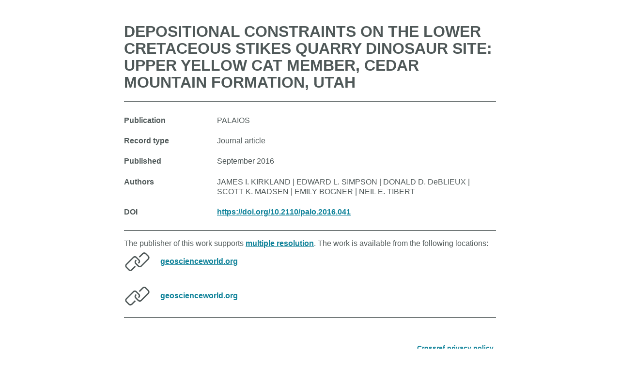

--- FILE ---
content_type: text/html; charset=utf-8
request_url: https://chooser.crossref.org/?doi=10.2110%2Fpalo.2016.041
body_size: 5681
content:
<!doctype html>

<html lang="en">

<head>
  <meta charset="utf-8">
  <meta name="viewport" content="width=device-width, initial-scale=1">

  <title>DEPOSITIONAL CONSTRAINTS ON THE LOWER CRETACEOUS STIKES QUARRY DINOSAUR SITE: UPPER YELLOW CAT MEMBER, CEDAR MOUNTAIN FORMATION, UTAH</title>
  <meta name="author" content="Crossref">
  <meta property="og:title" content="Crossref">

  
  <meta property="og:description" content="Choose from multiple link options via Crossref">
  <meta name="description" content="Choose from multiple link options via Crossref">
  
  <meta property="og:type" content="website">
  <meta property="og:url" content="https://record.crossref.org/">
  <meta property="og:image" content="image.png">

  <link rel="icon" href="/static/favicon.ico">
  <link rel="icon" href="/static/favicon.svg" type="image/svg+xml">

  <link rel="stylesheet" href="/static/style.css?v=1.0">


</head>

<body>

  <div class="page-header">
    
    <h1>DEPOSITIONAL CONSTRAINTS ON THE LOWER CRETACEOUS STIKES QUARRY DINOSAUR SITE: UPPER YELLOW CAT MEMBER, CEDAR MOUNTAIN FORMATION, UTAH</h1>
  </div>

  <hr/>
  
      <div class="extra" style="margin-top: .5em;">

    
    <div class="row">
        <div class="column">Publication</div>
        <div class="column">PALAIOS</div>
    </div>
    

    
    <div class="row">
        <div class="column">Record type</div>
        <div class="column">
            Journal article
        </div>
    </div>
    

    
        <div class="row">
            <div class="column">Published</div>
            <div class="column">September 2016</div>
        </div>
    

    
    <div class="row">
        <div class="column">Authors</div>
        <div class="column">JAMES I. KIRKLAND | EDWARD L. SIMPSON | DONALD D. DeBLIEUX | SCOTT K. MADSEN | EMILY BOGNER | NEIL E. TIBERT</div>
    </div>
    
    
    

    
    
    
        
    <div class="row">
        
            <div class="column">DOI</div>
        
        <div class="column"><a href="https://doi.org/10.2110/palo.2016.041">https://doi.org/10.2110/palo.2016.041</a></div>
    </div>
    

    

    

    

    

    

    
 
</div>



      

  <div class="page-explanation">

    <hr>

    <div class="resource-container">
      

      
      The publisher of this work supports <a href="https://www.crossref.org/get-started/multiple-resolution/">multiple
        resolution</a>. The work is available from the following locations:
      

        
            <div class="resource-line">
                <img class="resource-logo" src="/static/no_logo.svg"/>
                <a href="https://pubs.geoscienceworld.org/palaios/article/31/9/421-439/330671" alt="">geoscienceworld.org</a>
            </div>
        

      
      
          <div class="resource-line">
            
                <img class="resource-logo" src="/static/no_logo.svg"/>
                <a href="http://palaios.geoscienceworld.org/lookup/doi/10.2110/palo.2016.041" alt="">geoscienceworld.org</a>
            
          </div>
      
      

      



    <hr>
  

  </div>

  <br />

  <footer>
    <div class="tandc row">        
      <div class="column">
      </div>
      <div class="column"> 
        <a href="https://www.crossref.org/operations-and-sustainability/privacy/">Crossref privacy policy</a>
      </div>
    </div>
    <div class="provided-by row">
        <a href="https://crossref.org"><img src="https://assets.crossref.org/logo/crossref-logo-landscape-200.svg" width="200" height="68" alt="Crossref logo"></a>
    </div>
  </footer>

  <details class="debug">
    <summary>debug</summary>
    <code>
      {&#39;doi&#39;: &#39;10.2110/palo.2016.041&#39;, &#39;member_id&#39;: &#39;860&#39;, &#39;member&#39;: &#39;Society for Sedimentary Geology&#39;, &#39;container-title&#39;: &#39;PALAIOS&#39;, &#39;primary-resource&#39;: &#39;https://pubs.geoscienceworld.org/palaios/article/31/9/421-439/330671&#39;, &#39;tld&#39;: &#39;geoscienceworld.org&#39;, &#39;clearbit-logo&#39;: &#39;/static/no_logo.svg&#39;, &#39;coaccess&#39;: [], &#39;multiple-resolution&#39;: [{&#39;url&#39;: &#39;http://palaios.geoscienceworld.org/lookup/doi/10.2110/palo.2016.041&#39;, &#39;tld&#39;: &#39;geoscienceworld.org&#39;, &#39;clearbit-logo&#39;: &#39;/static/no_logo.svg&#39;}], &#39;type&#39;: &#39;JOURNAL ARTICLE&#39;, &#39;published_date&#39;: &#39;September 2016&#39;, &#39;publication&#39;: &#39;PALAIOS&#39;, &#39;title&#39;: &#39;DEPOSITIONAL CONSTRAINTS ON THE LOWER CRETACEOUS STIKES QUARRY DINOSAUR SITE: UPPER YELLOW CAT MEMBER, CEDAR MOUNTAIN FORMATION, UTAH&#39;, &#39;name&#39;: None, &#39;id&#39;: None, &#39;location&#39;: None, &#39;display_doi&#39;: &#39;https://doi.org/10.2110/palo.2016.041&#39;, &#39;grant_info&#39;: None, &#39;grant_info_funders&#39;: None, &#39;grant_info_funder_ids&#39;: &#39;&#39;, &#39;grant_info_type&#39;: None, &#39;multiple_lead_investigators&#39;: [], &#39;multiple_co_lead_investigators&#39;: [], &#39;multiple_investigators&#39;: [], &#39;finances&#39;: [], &#39;project_description&#39;: None, &#39;award_amount&#39;: None, &#39;award_start&#39;: None, &#39;funding_scheme&#39;: None, &#39;internal_award_number&#39;: None, &#39;editors&#39;: None, &#39;authors&#39;: &#39;JAMES I. KIRKLAND | EDWARD L. SIMPSON | DONALD D. DeBLIEUX | SCOTT K. MADSEN | EMILY BOGNER | NEIL E. TIBERT&#39;, &#39;chairs&#39;: None, &#39;supplementary_ids&#39;: &#39;10.2110/palo.2016.041&#39;}    
    </code>
    <hr>
    <a href="https://doi.org/10.2110/palo.2016.041"> https://doi.org/10.2110/palo.2016.041</a>
    <hr>
    <a href="https://api.crossref.org/works/10.2110/palo.2016.041">JSON</a>
    <hr>
    <a href="https://api.crossref.org/works/10.2110/palo.2016.041.xml">XML</a>
    <hr>
  </details>

</body>

</html>